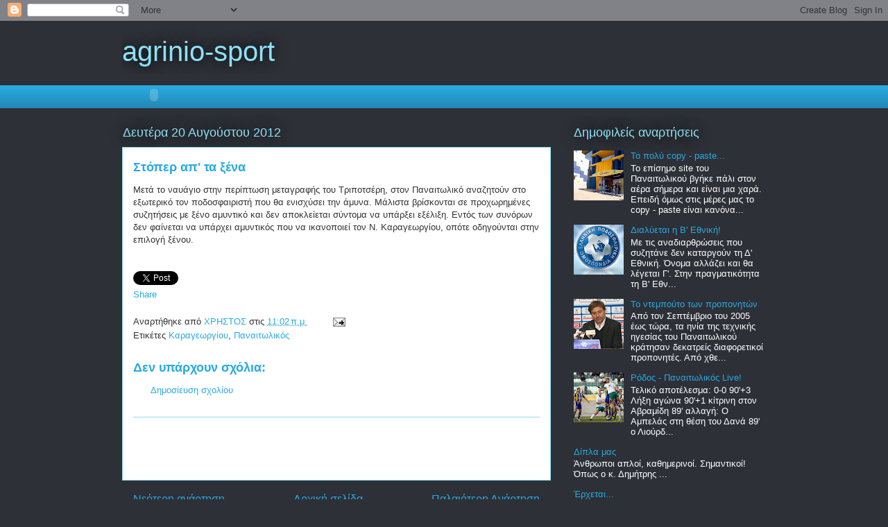

--- FILE ---
content_type: text/html; charset=UTF-8
request_url: https://agrinio-sport.blogspot.com/2012/08/blog-post_20.html
body_size: 15206
content:
<!DOCTYPE html>
<html class='v2' dir='ltr' lang='el'>
<head>
<link href='https://www.blogger.com/static/v1/widgets/335934321-css_bundle_v2.css' rel='stylesheet' type='text/css'/>
<meta content='width=1100' name='viewport'/>
<meta content='text/html; charset=UTF-8' http-equiv='Content-Type'/>
<meta content='blogger' name='generator'/>
<link href='https://agrinio-sport.blogspot.com/favicon.ico' rel='icon' type='image/x-icon'/>
<link href='http://agrinio-sport.blogspot.com/2012/08/blog-post_20.html' rel='canonical'/>
<link rel="alternate" type="application/atom+xml" title="agrinio-sport - Atom" href="https://agrinio-sport.blogspot.com/feeds/posts/default" />
<link rel="alternate" type="application/rss+xml" title="agrinio-sport - RSS" href="https://agrinio-sport.blogspot.com/feeds/posts/default?alt=rss" />
<link rel="service.post" type="application/atom+xml" title="agrinio-sport - Atom" href="https://www.blogger.com/feeds/6294594637250481283/posts/default" />

<link rel="alternate" type="application/atom+xml" title="agrinio-sport - Atom" href="https://agrinio-sport.blogspot.com/feeds/6076867473399915520/comments/default" />
<!--Can't find substitution for tag [blog.ieCssRetrofitLinks]-->
<meta content='http://agrinio-sport.blogspot.com/2012/08/blog-post_20.html' property='og:url'/>
<meta content='Στόπερ απ&#39; τα ξένα' property='og:title'/>
<meta content=' Μετά το ναυάγιο στην περίπτωση μεταγραφής του Τριποτσέρη, στον Παναιτωλικό αναζητούν στο εξωτερικό τον ποδοσφαιριστή που θα ενισχύσει την ά...' property='og:description'/>
<title>agrinio-sport: Στόπερ απ' τα ξένα</title>
<style id='page-skin-1' type='text/css'><!--
/*
-----------------------------------------------
Blogger Template Style
Name:     Awesome Inc.
Designer: Tina Chen
URL:      tinachen.org
----------------------------------------------- */
/* Content
----------------------------------------------- */
body {
font: normal normal 13px Arial, Tahoma, Helvetica, FreeSans, sans-serif;
color: #333333;
background: #2d3037 none repeat scroll top left;
}
html body .content-outer {
min-width: 0;
max-width: 100%;
width: 100%;
}
a:link {
text-decoration: none;
color: #29aae1;
}
a:visited {
text-decoration: none;
color: #015782;
}
a:hover {
text-decoration: underline;
color: #29aae1;
}
.body-fauxcolumn-outer .cap-top {
position: absolute;
z-index: 1;
height: 276px;
width: 100%;
background: transparent none repeat-x scroll top left;
_background-image: none;
}
/* Columns
----------------------------------------------- */
.content-inner {
padding: 0;
}
.header-inner .section {
margin: 0 16px;
}
.tabs-inner .section {
margin: 0 16px;
}
.main-inner {
padding-top: 55px;
}
.main-inner .column-center-inner,
.main-inner .column-left-inner,
.main-inner .column-right-inner {
padding: 0 5px;
}
*+html body .main-inner .column-center-inner {
margin-top: -55px;
}
#layout .main-inner .column-center-inner {
margin-top: 0;
}
/* Header
----------------------------------------------- */
.header-outer {
margin: 0 0 15px 0;
background: transparent none repeat scroll 0 0;
}
.Header h1 {
font: normal normal 40px Arial, Tahoma, Helvetica, FreeSans, sans-serif;
color: #8ce1f5;
text-shadow: 0 0 20px #000000;
}
.Header h1 a {
color: #8ce1f5;
}
.Header .description {
font: normal normal 18px Arial, Tahoma, Helvetica, FreeSans, sans-serif;
color: #ffffff;
}
.header-inner .Header .titlewrapper,
.header-inner .Header .descriptionwrapper {
padding-left: 0;
padding-right: 0;
margin-bottom: 0;
}
.header-inner .Header .titlewrapper {
padding-top: 22px;
}
/* Tabs
----------------------------------------------- */
.tabs-outer {
overflow: hidden;
position: relative;
background: #29aae1 url(//www.blogblog.com/1kt/awesomeinc/tabs_gradient_light.png) repeat scroll 0 0;
}
#layout .tabs-outer {
overflow: visible;
}
.tabs-cap-top, .tabs-cap-bottom {
position: absolute;
width: 100%;
border-top: 1px solid #2d3037;
}
.tabs-cap-bottom {
bottom: 0;
}
.tabs-inner .widget li a {
display: inline-block;
margin: 0;
padding: .6em 1.5em;
font: normal normal 13px Arial, Tahoma, Helvetica, FreeSans, sans-serif;
color: #ffffff;
border-top: 1px solid #2d3037;
border-bottom: 1px solid #2d3037;
border-left: 1px solid #2d3037;
height: 16px;
line-height: 16px;
}
.tabs-inner .widget li:last-child a {
border-right: 1px solid #2d3037;
}
.tabs-inner .widget li.selected a, .tabs-inner .widget li a:hover {
background: #01689c url(//www.blogblog.com/1kt/awesomeinc/tabs_gradient_light.png) repeat-x scroll 0 -100px;
color: #ffffff;
}
/* Headings
----------------------------------------------- */
h2 {
font: normal normal 18px Arial, Tahoma, Helvetica, FreeSans, sans-serif;
color: #8ce1f5;
}
/* Widgets
----------------------------------------------- */
.main-inner .section {
margin: 0 27px;
padding: 0;
}
.main-inner .column-left-outer,
.main-inner .column-right-outer {
margin-top: -3.3em;
}
#layout .main-inner .column-left-outer,
#layout .main-inner .column-right-outer {
margin-top: 0;
}
.main-inner .column-left-inner,
.main-inner .column-right-inner {
background: transparent none repeat 0 0;
-moz-box-shadow: 0 0 0 rgba(0, 0, 0, .2);
-webkit-box-shadow: 0 0 0 rgba(0, 0, 0, .2);
-goog-ms-box-shadow: 0 0 0 rgba(0, 0, 0, .2);
box-shadow: 0 0 0 rgba(0, 0, 0, .2);
-moz-border-radius: 0;
-webkit-border-radius: 0;
-goog-ms-border-radius: 0;
border-radius: 0;
}
#layout .main-inner .column-left-inner,
#layout .main-inner .column-right-inner {
margin-top: 0;
}
.sidebar .widget {
font: normal normal 13px Arial, Tahoma, Helvetica, FreeSans, sans-serif;
color: #ffffff;
}
.sidebar .widget a:link {
color: #29aae1;
}
.sidebar .widget a:visited {
color: #015782;
}
.sidebar .widget a:hover {
color: #29aae1;
}
.sidebar .widget h2 {
text-shadow: 0 0 20px #000000;
}
.main-inner .widget {
background-color: transparent;
border: 1px solid transparent;
padding: 0 0 15px;
margin: 20px -16px;
-moz-box-shadow: 0 0 0 rgba(0, 0, 0, .2);
-webkit-box-shadow: 0 0 0 rgba(0, 0, 0, .2);
-goog-ms-box-shadow: 0 0 0 rgba(0, 0, 0, .2);
box-shadow: 0 0 0 rgba(0, 0, 0, .2);
-moz-border-radius: 0;
-webkit-border-radius: 0;
-goog-ms-border-radius: 0;
border-radius: 0;
}
.main-inner .widget h2 {
margin: 0 -0;
padding: .6em 0 .5em;
border-bottom: 1px solid transparent;
}
.footer-inner .widget h2 {
padding: 0 0 .4em;
border-bottom: 1px solid transparent;
}
.main-inner .widget h2 + div, .footer-inner .widget h2 + div {
border-top: 0 solid transparent;
padding-top: 8px;
}
.main-inner .widget .widget-content {
margin: 0 -0;
padding: 7px 0 0;
}
.main-inner .widget ul, .main-inner .widget #ArchiveList ul.flat {
margin: -8px -15px 0;
padding: 0;
list-style: none;
}
.main-inner .widget #ArchiveList {
margin: -8px 0 0;
}
.main-inner .widget ul li, .main-inner .widget #ArchiveList ul.flat li {
padding: .5em 15px;
text-indent: 0;
color: #ffffff;
border-top: 0 solid transparent;
border-bottom: 1px solid transparent;
}
.main-inner .widget #ArchiveList ul li {
padding-top: .25em;
padding-bottom: .25em;
}
.main-inner .widget ul li:first-child, .main-inner .widget #ArchiveList ul.flat li:first-child {
border-top: none;
}
.main-inner .widget ul li:last-child, .main-inner .widget #ArchiveList ul.flat li:last-child {
border-bottom: none;
}
.post-body {
position: relative;
}
.main-inner .widget .post-body ul {
padding: 0 2.5em;
margin: .5em 0;
list-style: disc;
}
.main-inner .widget .post-body ul li {
padding: 0.25em 0;
margin-bottom: .25em;
color: #333333;
border: none;
}
.footer-inner .widget ul {
padding: 0;
list-style: none;
}
.widget .zippy {
color: #ffffff;
}
/* Posts
----------------------------------------------- */
body .main-inner .Blog {
padding: 0;
margin-bottom: 1em;
background-color: transparent;
border: none;
-moz-box-shadow: 0 0 0 rgba(0, 0, 0, 0);
-webkit-box-shadow: 0 0 0 rgba(0, 0, 0, 0);
-goog-ms-box-shadow: 0 0 0 rgba(0, 0, 0, 0);
box-shadow: 0 0 0 rgba(0, 0, 0, 0);
}
.main-inner .section:last-child .Blog:last-child {
padding: 0;
margin-bottom: 1em;
}
.main-inner .widget h2.date-header {
margin: 0 -15px 1px;
padding: 0 0 0 0;
font: normal normal 18px Arial, Tahoma, Helvetica, FreeSans, sans-serif;
color: #8ce1f5;
background: transparent none no-repeat fixed center center;
border-top: 0 solid transparent;
border-bottom: 1px solid transparent;
-moz-border-radius-topleft: 0;
-moz-border-radius-topright: 0;
-webkit-border-top-left-radius: 0;
-webkit-border-top-right-radius: 0;
border-top-left-radius: 0;
border-top-right-radius: 0;
position: absolute;
bottom: 100%;
left: 0;
text-shadow: 0 0 20px #000000;
}
.main-inner .widget h2.date-header span {
font: normal normal 18px Arial, Tahoma, Helvetica, FreeSans, sans-serif;
display: block;
padding: .5em 15px;
border-left: 0 solid transparent;
border-right: 0 solid transparent;
}
.date-outer {
position: relative;
margin: 55px 0 20px;
padding: 0 15px;
background-color: #ffffff;
border: 1px solid #8ce1f5;
-moz-box-shadow: 0 0 0 rgba(0, 0, 0, .2);
-webkit-box-shadow: 0 0 0 rgba(0, 0, 0, .2);
-goog-ms-box-shadow: 0 0 0 rgba(0, 0, 0, .2);
box-shadow: 0 0 0 rgba(0, 0, 0, .2);
-moz-border-radius: 0;
-webkit-border-radius: 0;
-goog-ms-border-radius: 0;
border-radius: 0;
}
.date-outer:first-child {
margin-top: 0;
}
.date-outer:last-child {
margin-bottom: 0;
-moz-border-radius-bottomleft: 0;
-moz-border-radius-bottomright: 0;
-webkit-border-bottom-left-radius: 0;
-webkit-border-bottom-right-radius: 0;
-goog-ms-border-bottom-left-radius: 0;
-goog-ms-border-bottom-right-radius: 0;
border-bottom-left-radius: 0;
border-bottom-right-radius: 0;
}
.date-posts {
margin: 0 -0;
padding: 0 0;
clear: both;
}
.post-outer, .inline-ad {
border-top: 1px solid #8ce1f5;
margin: 0 -0;
padding: 15px 0;
}
.post-outer {
padding-bottom: 10px;
}
.post-outer:first-child {
padding-top: 10px;
border-top: none;
}
.post-outer:last-child, .inline-ad:last-child {
border-bottom: none;
}
.post-body {
position: relative;
}
.post-body img {
padding: 8px;
background: #ffffff;
border: 1px solid #cccccc;
-moz-box-shadow: 0 0 20px rgba(0, 0, 0, .2);
-webkit-box-shadow: 0 0 20px rgba(0, 0, 0, .2);
box-shadow: 0 0 20px rgba(0, 0, 0, .2);
-moz-border-radius: 0;
-webkit-border-radius: 0;
border-radius: 0;
}
h3.post-title, h4 {
font: normal bold 18px Arial, Tahoma, Helvetica, FreeSans, sans-serif;
color: #29aae1;
}
h3.post-title a {
font: normal bold 18px Arial, Tahoma, Helvetica, FreeSans, sans-serif;
color: #29aae1;
}
h3.post-title a:hover {
color: #29aae1;
text-decoration: underline;
}
.post-header {
margin: 0 0 1em;
}
.post-body {
line-height: 1.4;
}
.post-outer h2 {
color: #333333;
}
.post-footer {
margin: 1.5em 0 0;
}
#blog-pager {
padding: 15px;
font-size: 120%;
background-color: transparent;
border: 1px solid transparent;
-moz-box-shadow: 0 0 0 rgba(0, 0, 0, .2);
-webkit-box-shadow: 0 0 0 rgba(0, 0, 0, .2);
-goog-ms-box-shadow: 0 0 0 rgba(0, 0, 0, .2);
box-shadow: 0 0 0 rgba(0, 0, 0, .2);
-moz-border-radius: 0;
-webkit-border-radius: 0;
-goog-ms-border-radius: 0;
border-radius: 0;
-moz-border-radius-topleft: 0;
-moz-border-radius-topright: 0;
-webkit-border-top-left-radius: 0;
-webkit-border-top-right-radius: 0;
-goog-ms-border-top-left-radius: 0;
-goog-ms-border-top-right-radius: 0;
border-top-left-radius: 0;
border-top-right-radius-topright: 0;
margin-top: 0;
}
.blog-feeds, .post-feeds {
margin: 1em 0;
text-align: center;
color: #ffffff;
}
.blog-feeds a, .post-feeds a {
color: #29aae1;
}
.blog-feeds a:visited, .post-feeds a:visited {
color: #015782;
}
.blog-feeds a:hover, .post-feeds a:hover {
color: #29aae1;
}
.post-outer .comments {
margin-top: 2em;
}
/* Comments
----------------------------------------------- */
.comments .comments-content .icon.blog-author {
background-repeat: no-repeat;
background-image: url([data-uri]);
}
.comments .comments-content .loadmore a {
border-top: 1px solid #2d3037;
border-bottom: 1px solid #2d3037;
}
.comments .continue {
border-top: 2px solid #2d3037;
}
/* Footer
----------------------------------------------- */
.footer-outer {
margin: -0 0 -1px;
padding: 0 0 0;
color: #ffffff;
overflow: hidden;
}
.footer-fauxborder-left {
border-top: 1px solid transparent;
background: transparent none repeat scroll 0 0;
-moz-box-shadow: 0 0 0 rgba(0, 0, 0, .2);
-webkit-box-shadow: 0 0 0 rgba(0, 0, 0, .2);
-goog-ms-box-shadow: 0 0 0 rgba(0, 0, 0, .2);
box-shadow: 0 0 0 rgba(0, 0, 0, .2);
margin: 0 -0;
}
/* Mobile
----------------------------------------------- */
body.mobile {
background-size: auto;
}
.mobile .body-fauxcolumn-outer {
background: transparent none repeat scroll top left;
}
*+html body.mobile .main-inner .column-center-inner {
margin-top: 0;
}
.mobile .main-inner .widget {
padding: 0 0 15px;
}
.mobile .main-inner .widget h2 + div,
.mobile .footer-inner .widget h2 + div {
border-top: none;
padding-top: 0;
}
.mobile .footer-inner .widget h2 {
padding: 0.5em 0;
border-bottom: none;
}
.mobile .main-inner .widget .widget-content {
margin: 0;
padding: 7px 0 0;
}
.mobile .main-inner .widget ul,
.mobile .main-inner .widget #ArchiveList ul.flat {
margin: 0 -15px 0;
}
.mobile .main-inner .widget h2.date-header {
left: 0;
}
.mobile .date-header span {
padding: 0.4em 0;
}
.mobile .date-outer:first-child {
margin-bottom: 0;
border: 1px solid #8ce1f5;
-moz-border-radius-topleft: 0;
-moz-border-radius-topright: 0;
-webkit-border-top-left-radius: 0;
-webkit-border-top-right-radius: 0;
-goog-ms-border-top-left-radius: 0;
-goog-ms-border-top-right-radius: 0;
border-top-left-radius: 0;
border-top-right-radius: 0;
}
.mobile .date-outer {
border-color: #8ce1f5;
border-width: 0 1px 1px;
}
.mobile .date-outer:last-child {
margin-bottom: 0;
}
.mobile .main-inner {
padding: 0;
}
.mobile .header-inner .section {
margin: 0;
}
.mobile .post-outer, .mobile .inline-ad {
padding: 5px 0;
}
.mobile .tabs-inner .section {
margin: 0 10px;
}
.mobile .main-inner .widget h2 {
margin: 0;
padding: 0;
}
.mobile .main-inner .widget h2.date-header span {
padding: 0;
}
.mobile .main-inner .widget .widget-content {
margin: 0;
padding: 7px 0 0;
}
.mobile #blog-pager {
border: 1px solid transparent;
background: transparent none repeat scroll 0 0;
}
.mobile .main-inner .column-left-inner,
.mobile .main-inner .column-right-inner {
background: transparent none repeat 0 0;
-moz-box-shadow: none;
-webkit-box-shadow: none;
-goog-ms-box-shadow: none;
box-shadow: none;
}
.mobile .date-posts {
margin: 0;
padding: 0;
}
.mobile .footer-fauxborder-left {
margin: 0;
border-top: inherit;
}
.mobile .main-inner .section:last-child .Blog:last-child {
margin-bottom: 0;
}
.mobile-index-contents {
color: #333333;
}
.mobile .mobile-link-button {
background: #29aae1 url(//www.blogblog.com/1kt/awesomeinc/tabs_gradient_light.png) repeat scroll 0 0;
}
.mobile-link-button a:link, .mobile-link-button a:visited {
color: #ffffff;
}
.mobile .tabs-inner .PageList .widget-content {
background: transparent;
border-top: 1px solid;
border-color: #2d3037;
color: #ffffff;
}
.mobile .tabs-inner .PageList .widget-content .pagelist-arrow {
border-left: 1px solid #2d3037;
}

--></style>
<style id='template-skin-1' type='text/css'><!--
body {
min-width: 960px;
}
.content-outer, .content-fauxcolumn-outer, .region-inner {
min-width: 960px;
max-width: 960px;
_width: 960px;
}
.main-inner .columns {
padding-left: 0;
padding-right: 310px;
}
.main-inner .fauxcolumn-center-outer {
left: 0;
right: 310px;
/* IE6 does not respect left and right together */
_width: expression(this.parentNode.offsetWidth -
parseInt("0") -
parseInt("310px") + 'px');
}
.main-inner .fauxcolumn-left-outer {
width: 0;
}
.main-inner .fauxcolumn-right-outer {
width: 310px;
}
.main-inner .column-left-outer {
width: 0;
right: 100%;
margin-left: -0;
}
.main-inner .column-right-outer {
width: 310px;
margin-right: -310px;
}
#layout {
min-width: 0;
}
#layout .content-outer {
min-width: 0;
width: 800px;
}
#layout .region-inner {
min-width: 0;
width: auto;
}
body#layout div.add_widget {
padding: 8px;
}
body#layout div.add_widget a {
margin-left: 32px;
}
--></style>
<link href='https://www.blogger.com/dyn-css/authorization.css?targetBlogID=6294594637250481283&amp;zx=4f60b4fc-6626-47d5-b8b3-e8920910a910' media='none' onload='if(media!=&#39;all&#39;)media=&#39;all&#39;' rel='stylesheet'/><noscript><link href='https://www.blogger.com/dyn-css/authorization.css?targetBlogID=6294594637250481283&amp;zx=4f60b4fc-6626-47d5-b8b3-e8920910a910' rel='stylesheet'/></noscript>
<meta name='google-adsense-platform-account' content='ca-host-pub-1556223355139109'/>
<meta name='google-adsense-platform-domain' content='blogspot.com'/>

<!-- data-ad-client=ca-pub-3107807573243839 -->

</head>
<body class='loading variant-icy'>
<div class='navbar section' id='navbar' name='Navbar'><div class='widget Navbar' data-version='1' id='Navbar1'><script type="text/javascript">
    function setAttributeOnload(object, attribute, val) {
      if(window.addEventListener) {
        window.addEventListener('load',
          function(){ object[attribute] = val; }, false);
      } else {
        window.attachEvent('onload', function(){ object[attribute] = val; });
      }
    }
  </script>
<div id="navbar-iframe-container"></div>
<script type="text/javascript" src="https://apis.google.com/js/platform.js"></script>
<script type="text/javascript">
      gapi.load("gapi.iframes:gapi.iframes.style.bubble", function() {
        if (gapi.iframes && gapi.iframes.getContext) {
          gapi.iframes.getContext().openChild({
              url: 'https://www.blogger.com/navbar/6294594637250481283?po\x3d6076867473399915520\x26origin\x3dhttps://agrinio-sport.blogspot.com',
              where: document.getElementById("navbar-iframe-container"),
              id: "navbar-iframe"
          });
        }
      });
    </script><script type="text/javascript">
(function() {
var script = document.createElement('script');
script.type = 'text/javascript';
script.src = '//pagead2.googlesyndication.com/pagead/js/google_top_exp.js';
var head = document.getElementsByTagName('head')[0];
if (head) {
head.appendChild(script);
}})();
</script>
</div></div>
<div class='body-fauxcolumns'>
<div class='fauxcolumn-outer body-fauxcolumn-outer'>
<div class='cap-top'>
<div class='cap-left'></div>
<div class='cap-right'></div>
</div>
<div class='fauxborder-left'>
<div class='fauxborder-right'></div>
<div class='fauxcolumn-inner'>
</div>
</div>
<div class='cap-bottom'>
<div class='cap-left'></div>
<div class='cap-right'></div>
</div>
</div>
</div>
<div class='content'>
<div class='content-fauxcolumns'>
<div class='fauxcolumn-outer content-fauxcolumn-outer'>
<div class='cap-top'>
<div class='cap-left'></div>
<div class='cap-right'></div>
</div>
<div class='fauxborder-left'>
<div class='fauxborder-right'></div>
<div class='fauxcolumn-inner'>
</div>
</div>
<div class='cap-bottom'>
<div class='cap-left'></div>
<div class='cap-right'></div>
</div>
</div>
</div>
<div class='content-outer'>
<div class='content-cap-top cap-top'>
<div class='cap-left'></div>
<div class='cap-right'></div>
</div>
<div class='fauxborder-left content-fauxborder-left'>
<div class='fauxborder-right content-fauxborder-right'></div>
<div class='content-inner'>
<header>
<div class='header-outer'>
<div class='header-cap-top cap-top'>
<div class='cap-left'></div>
<div class='cap-right'></div>
</div>
<div class='fauxborder-left header-fauxborder-left'>
<div class='fauxborder-right header-fauxborder-right'></div>
<div class='region-inner header-inner'>
<div class='header section' id='header' name='Κεφαλίδα'><div class='widget Header' data-version='1' id='Header1'>
<div id='header-inner'>
<div class='titlewrapper'>
<h1 class='title'>
<a href='https://agrinio-sport.blogspot.com/'>
agrinio-sport
</a>
</h1>
</div>
<div class='descriptionwrapper'>
<p class='description'><span>
</span></p>
</div>
</div>
</div></div>
</div>
</div>
<div class='header-cap-bottom cap-bottom'>
<div class='cap-left'></div>
<div class='cap-right'></div>
</div>
</div>
</header>
<div class='tabs-outer'>
<div class='tabs-cap-top cap-top'>
<div class='cap-left'></div>
<div class='cap-right'></div>
</div>
<div class='fauxborder-left tabs-fauxborder-left'>
<div class='fauxborder-right tabs-fauxborder-right'></div>
<div class='region-inner tabs-inner'>
<div class='tabs section' id='crosscol' name='Σε όλες τις στήλες'><div class='widget HTML' data-version='1' id='HTML2'>
<div class='widget-content'>
<script src="//www.clocklink.com/embed.js"></script><script language="JavaScript" type="text/javascript">obj=new Object;obj.clockfile="5012-green.swf";obj.TimeZone="R1T";obj.width=91;obj.height=30;obj.wmode="transparent";showClock(obj);</script>
</div>
<div class='clear'></div>
</div></div>
<div class='tabs no-items section' id='crosscol-overflow' name='Cross-Column 2'></div>
</div>
</div>
<div class='tabs-cap-bottom cap-bottom'>
<div class='cap-left'></div>
<div class='cap-right'></div>
</div>
</div>
<div class='main-outer'>
<div class='main-cap-top cap-top'>
<div class='cap-left'></div>
<div class='cap-right'></div>
</div>
<div class='fauxborder-left main-fauxborder-left'>
<div class='fauxborder-right main-fauxborder-right'></div>
<div class='region-inner main-inner'>
<div class='columns fauxcolumns'>
<div class='fauxcolumn-outer fauxcolumn-center-outer'>
<div class='cap-top'>
<div class='cap-left'></div>
<div class='cap-right'></div>
</div>
<div class='fauxborder-left'>
<div class='fauxborder-right'></div>
<div class='fauxcolumn-inner'>
</div>
</div>
<div class='cap-bottom'>
<div class='cap-left'></div>
<div class='cap-right'></div>
</div>
</div>
<div class='fauxcolumn-outer fauxcolumn-left-outer'>
<div class='cap-top'>
<div class='cap-left'></div>
<div class='cap-right'></div>
</div>
<div class='fauxborder-left'>
<div class='fauxborder-right'></div>
<div class='fauxcolumn-inner'>
</div>
</div>
<div class='cap-bottom'>
<div class='cap-left'></div>
<div class='cap-right'></div>
</div>
</div>
<div class='fauxcolumn-outer fauxcolumn-right-outer'>
<div class='cap-top'>
<div class='cap-left'></div>
<div class='cap-right'></div>
</div>
<div class='fauxborder-left'>
<div class='fauxborder-right'></div>
<div class='fauxcolumn-inner'>
</div>
</div>
<div class='cap-bottom'>
<div class='cap-left'></div>
<div class='cap-right'></div>
</div>
</div>
<!-- corrects IE6 width calculation -->
<div class='columns-inner'>
<div class='column-center-outer'>
<div class='column-center-inner'>
<div class='main section' id='main' name='Κύριος'><div class='widget Blog' data-version='1' id='Blog1'>
<div class='blog-posts hfeed'>

          <div class="date-outer">
        
<h2 class='date-header'><span>Δευτέρα 20 Αυγούστου 2012</span></h2>

          <div class="date-posts">
        
<div class='post-outer'>
<div class='post hentry' itemscope='itemscope' itemtype='http://schema.org/BlogPosting'>
<a name='6076867473399915520'></a>
<h3 class='post-title entry-title' itemprop='name'>
Στόπερ απ' τα ξένα
</h3>
<div class='post-header'>
<div class='post-header-line-1'></div>
</div>
<div class='post-body entry-content' id='post-body-6076867473399915520' itemprop='articleBody'>
<div dir="ltr" style="text-align: left;" trbidi="on">
Μετά το ναυάγιο στην περίπτωση μεταγραφής του Τριποτσέρη, στον Παναιτωλικό αναζητούν στο εξωτερικό τον ποδοσφαιριστή που θα ενισχύσει την άμυνα. Μάλιστα βρίσκονται σε προχωρημένες συζητήσεις με ξένο αμυντικό και δεν αποκλείεται σύντομα να υπάρξει εξέλιξη. Εντός των συνόρων δεν φαίνεται να υπάρχει αμυντικός που να ικανοποιεί τον Ν. Καραγεωργίου, οπότε οδηγούνται στην επιλογή ξένου. </div>
<div>
<br/>
<script src='https://apis.google.com/js/plusone.js' type='text/javascript'>
  {lang: 'el'}
</script>
<g:plusone size='medium'></g:plusone>
<br/>
<a class='twitter-share-button' data-count='horizontal' data-lang='en' data-text='Στόπερ απ&#39; τα ξένα' data-url='https://agrinio-sport.blogspot.com/2012/08/blog-post_20.html' href='http://twitter.com/share' rel='nofollow'></a>
<script src="//platform.twitter.com/widgets.js" type="text/javascript">
</script>
<br/>
<a href='http://www.facebook.com/sharer.php' name='fb_share' type='button_count'>Share</a><script src="//static.ak.fbcdn.net/connect.php/js/FB.Share" type="text/javascript"></script>
</div>
<div style='clear: both;'></div>
</div>
<div class='post-footer'>
<div class='post-footer-line post-footer-line-1'><span class='post-author vcard'>
Αναρτήθηκε από
<span class='fn'>
<a href='https://www.blogger.com/profile/14956090303838412359' itemprop='author' rel='author' title='author profile'>
ΧΡΗΣΤΟΣ
</a>
</span>
</span>
<span class='post-timestamp'>
στις
<a class='timestamp-link' href='https://agrinio-sport.blogspot.com/2012/08/blog-post_20.html' itemprop='url' rel='bookmark' title='permanent link'><abbr class='published' itemprop='datePublished' title='2012-08-20T11:02:00+03:00'>11:02&#8239;π.μ.</abbr></a>
</span>
<span class='post-comment-link'>
</span>
<span class='post-icons'>
<span class='item-action'>
<a href='https://www.blogger.com/email-post/6294594637250481283/6076867473399915520' title='Αποστολή ανάρτησης'>
<img alt="" class="icon-action" height="13" src="//img1.blogblog.com/img/icon18_email.gif" width="18">
</a>
</span>
<span class='item-control blog-admin pid-389772684'>
<a href='https://www.blogger.com/post-edit.g?blogID=6294594637250481283&postID=6076867473399915520&from=pencil' title='Επεξεργασία ανάρτησης'>
<img alt='' class='icon-action' height='18' src='https://resources.blogblog.com/img/icon18_edit_allbkg.gif' width='18'/>
</a>
</span>
</span>
</div>
<div class='post-footer-line post-footer-line-2'><span class='post-labels'>
Ετικέτες
<a href='https://agrinio-sport.blogspot.com/search/label/%CE%9A%CE%B1%CF%81%CE%B1%CE%B3%CE%B5%CF%89%CF%81%CE%B3%CE%AF%CE%BF%CF%85' rel='tag'>Καραγεωργίου</a>,
<a href='https://agrinio-sport.blogspot.com/search/label/%CE%A0%CE%B1%CE%BD%CE%B1%CE%B9%CF%84%CF%89%CE%BB%CE%B9%CE%BA%CF%8C%CF%82' rel='tag'>Παναιτωλικός</a>
</span>
</div>
<div class='post-footer-line post-footer-line-3'><span class='post-location'>
</span>
</div>
</div>
</div>
<div class='comments' id='comments'>
<a name='comments'></a>
<h4>Δεν υπάρχουν σχόλια:</h4>
<div id='Blog1_comments-block-wrapper'>
<dl class='avatar-comment-indent' id='comments-block'>
</dl>
</div>
<p class='comment-footer'>
<a href='https://www.blogger.com/comment/fullpage/post/6294594637250481283/6076867473399915520' onclick='javascript:window.open(this.href, "bloggerPopup", "toolbar=0,location=0,statusbar=1,menubar=0,scrollbars=yes,width=640,height=500"); return false;'>Δημοσίευση σχολίου</a>
</p>
</div>
</div>
<div class='inline-ad'>
<script type="text/javascript"><!--
google_ad_client="pub-2506506016113790";
google_ad_host="pub-1556223355139109";
google_ad_width=234;
google_ad_height=60;
google_ad_format="234x60_as";
google_ad_type="text";
google_ad_host_channel="0001+S0007+L0007";
google_color_border="FFFFFF";
google_color_bg="FFFFFF";
google_color_link="333333";
google_color_url="993333";
google_color_text="341473";
//--></script>
<script type="text/javascript" src="//pagead2.googlesyndication.com/pagead/show_ads.js">
</script>
</div>

        </div></div>
      
</div>
<div class='blog-pager' id='blog-pager'>
<span id='blog-pager-newer-link'>
<a class='blog-pager-newer-link' href='https://agrinio-sport.blogspot.com/2012/08/blog-post_7753.html' id='Blog1_blog-pager-newer-link' title='Νεότερη ανάρτηση'>Νεότερη ανάρτηση</a>
</span>
<span id='blog-pager-older-link'>
<a class='blog-pager-older-link' href='https://agrinio-sport.blogspot.com/2012/08/blog-post_6913.html' id='Blog1_blog-pager-older-link' title='Παλαιότερη Ανάρτηση'>Παλαιότερη Ανάρτηση</a>
</span>
<a class='home-link' href='https://agrinio-sport.blogspot.com/'>Αρχική σελίδα</a>
</div>
<div class='clear'></div>
<div class='post-feeds'>
<div class='feed-links'>
Εγγραφή σε:
<a class='feed-link' href='https://agrinio-sport.blogspot.com/feeds/6076867473399915520/comments/default' target='_blank' type='application/atom+xml'>Σχόλια ανάρτησης (Atom)</a>
</div>
</div>
</div></div>
</div>
</div>
<div class='column-left-outer'>
<div class='column-left-inner'>
<aside>
</aside>
</div>
</div>
<div class='column-right-outer'>
<div class='column-right-inner'>
<aside>
<div class='sidebar section' id='sidebar-right-1'><div class='widget PopularPosts' data-version='1' id='PopularPosts1'>
<h2>Δημοφιλείς αναρτήσεις</h2>
<div class='widget-content popular-posts'>
<ul>
<li>
<div class='item-content'>
<div class='item-thumbnail'>
<a href='https://agrinio-sport.blogspot.com/2012/09/copy-paste.html' target='_blank'>
<img alt='' border='0' src='https://blogger.googleusercontent.com/img/b/R29vZ2xl/AVvXsEgMkTcksiUG_nTgLh0Xeu5C2q2SH4-33KwBSaxn0fj2efioU1tLCna3lfgsfGJctb8lFYxwbAa4aIs5mblOSwoUkNV1IDNm6sg9IDqgdF47sRl4hyphenhypheniIuF7I1AX_Kxolo41hyphenhyphenqoNwPRtML7N/w72-h72-p-k-no-nu/eis.jpg'/>
</a>
</div>
<div class='item-title'><a href='https://agrinio-sport.blogspot.com/2012/09/copy-paste.html'>Το πολύ copy - paste...</a></div>
<div class='item-snippet'>   Το επίσημο site  του Παναιτωλικού βγήκε πάλι στον αέρα σήμερα και είναι μια χαρά. Επειδή όμως στις μέρες μας το copy - paste είναι κανόνα...</div>
</div>
<div style='clear: both;'></div>
</li>
<li>
<div class='item-content'>
<div class='item-thumbnail'>
<a href='https://agrinio-sport.blogspot.com/2012/10/blog-post_26.html' target='_blank'>
<img alt='' border='0' src='https://blogger.googleusercontent.com/img/b/R29vZ2xl/AVvXsEjwauG40MhTAPQBCPVBZDP37eOUg0l6FZwZUPQvU9qt7p9evs7pEl0BogIJ-8ezci9IqFwqopuU-_p46EbcZZUdDqtI_AIjgogqnNylsTXbnjLpPL8BkVtH-aG7s0-_SaFnpk4Djogl8ktu/w72-h72-p-k-no-nu/epo.jpg'/>
</a>
</div>
<div class='item-title'><a href='https://agrinio-sport.blogspot.com/2012/10/blog-post_26.html'>Διαλύεται η Β' Εθνική!</a></div>
<div class='item-snippet'>   Με τις αναδιαρθρώσεις που συζητάνε δεν καταργούν τη Δ&#39; Εθνική. Όνομα αλλάζει και θα λέγεται Γ&#39;. Στην πραγματικότητα τη Β&#39; Εθν...</div>
</div>
<div style='clear: both;'></div>
</li>
<li>
<div class='item-content'>
<div class='item-thumbnail'>
<a href='https://agrinio-sport.blogspot.com/2013/01/blog-post_26.html' target='_blank'>
<img alt='' border='0' src='https://blogger.googleusercontent.com/img/b/R29vZ2xl/AVvXsEiDw5-U1JuBm7MfN3bSk-wKZywLofR8Nf8sPlYn9xoe2zPSXvSFqYDVY3-uDemPaG4th6xJwbVEGSOWrO6dod-VoHK53FrkbIczqnBVrXdh59KGZnztaBjF0JcSgmAqGFdoL0FBD9-1AjRA/w72-h72-p-k-no-nu/kar.jpg'/>
</a>
</div>
<div class='item-title'><a href='https://agrinio-sport.blogspot.com/2013/01/blog-post_26.html'>Το ντεμπούτο των προπονητών</a></div>
<div class='item-snippet'>     Από τον Σεπτέμβριο του 2005 έως τώρα, τα ηνία της τεχνικής ηγεσίας του Παναιτωλικού κράτησαν δεκατρείς διαφορετικοί προπονητές. Από χθε...</div>
</div>
<div style='clear: both;'></div>
</li>
<li>
<div class='item-content'>
<div class='item-thumbnail'>
<a href='https://agrinio-sport.blogspot.com/2008/02/live.html' target='_blank'>
<img alt='' border='0' src='https://blogger.googleusercontent.com/img/b/R29vZ2xl/AVvXsEhYx2TjpDQeAE0JqRO3h4ehpl0CtWtFovufELBBXWrO4rEo-Md-JltrEI8M1hIne6o6kesbfl6qXjJELhdm246DF7L3XAYk9aaC2uoa_3nHFTtXHUSs8MHEbBPu5ixOCcHOkvZHFOHQohCv/w72-h72-p-k-no-nu/RODOS+2.jpg'/>
</a>
</div>
<div class='item-title'><a href='https://agrinio-sport.blogspot.com/2008/02/live.html'>Ρόδος - Παναιτωλικός Live!</a></div>
<div class='item-snippet'> Τελικό αποτέλεσμα: 0-0 90&#39;+3 Λήξη αγώνα 90&#39;+1  κίτρινη στον Αβραμίδη 89&#39;  αλλαγή: Ο Αμπελάς στη θέση του Δανά 89&#39;  ο Λιούρδ...</div>
</div>
<div style='clear: both;'></div>
</li>
<li>
<div class='item-content'>
<div class='item-title'><a href='https://agrinio-sport.blogspot.com/2013/01/blog-post.html'>Δίπλα μας</a></div>
<div class='item-snippet'> Άνθρωποι απλοί, καθημερινοί. Σημαντικοί!  Όπως ο κ. Δημήτρης ...  </div>
</div>
<div style='clear: both;'></div>
</li>
<li>
<div class='item-content'>
<div class='item-title'><a href='https://agrinio-sport.blogspot.com/2012/10/blog-post_25.html'>Έρχεται...</a></div>
<div class='item-snippet'> Ποιος έρχεται σε λίγες μέρες στον Αγρίνιο; Θα έρθει αλλά θα χρειαστεί να περιμένει. Τουλάχιστον θα γνωρίσει τα&#160;κατατόπια...&#160;  </div>
</div>
<div style='clear: both;'></div>
</li>
<li>
<div class='item-content'>
<div class='item-thumbnail'>
<a href='https://agrinio-sport.blogspot.com/2012/10/blog-post_29.html' target='_blank'>
<img alt='' border='0' src='https://blogger.googleusercontent.com/img/b/R29vZ2xl/AVvXsEg0_rMbQjBMphqad8PovfLFk6UlJJjqjjpoXcp8qFg7h8QoL9FzU2Qi7HuNJVAhPnPr5LZf91ojwFdrLATiiB_tCRtlaXOg7q3I5pDpH7YdIEK2d9bTiA9a4FyKQoQfOCCAo5TcIuIl7H1H/w72-h72-p-k-no-nu/lgpan.jpg'/>
</a>
</div>
<div class='item-title'><a href='https://agrinio-sport.blogspot.com/2012/10/blog-post_29.html'>Δύο μεταγραφές</a></div>
<div class='item-snippet'>   Σε ερώτηση για το τι προβλέπει το μεταγραφικό πλάνο ο Φώτης Κωστούλας απάντησε: &quot; Δύο μεταγραφές &quot;.&#160;Διευκρίνισε, δε,&#160;ότι αυτή τ...</div>
</div>
<div style='clear: both;'></div>
</li>
<li>
<div class='item-content'>
<div class='item-thumbnail'>
<a href='https://agrinio-sport.blogspot.com/2008/02/21.html' target='_blank'>
<img alt='' border='0' src='https://blogger.googleusercontent.com/img/b/R29vZ2xl/AVvXsEj3S-hW4Ust9QdCSF_ouBhaQocB7hggVxwD4AA-q6_cvPI-xwZlc65cOCzjQMuWNgHI80gYeBKbcyMPUuYVMgFKBHzMLvl7isSY3vCbFrScfP8X2c5Hp2bXudxBnzryHg6rQn3O-wwfYhkq/w72-h72-p-k-no-nu/BATHMOLOGIA+a+%CE%B1%CE%BD%CF%84%CE%AF%CE%B3%CF%81%CE%B1%CF%86%CE%BF.jpg'/>
</a>
</div>
<div class='item-title'><a href='https://agrinio-sport.blogspot.com/2008/02/21.html'>Α' ΕΠΣΝΑ 21η αγωνιστική</a></div>
<div class='item-snippet'> Ελαιόφυτο και Αντίρριο ξεπέρασαν έστω και δύσκολα τα εμπόδια που συνάντησαν από Ηρακλή Αστακού και Αρακυνθιακό αντίστοιχα στα εκτός έδρας π...</div>
</div>
<div style='clear: both;'></div>
</li>
<li>
<div class='item-content'>
<div class='item-thumbnail'>
<a href='https://agrinio-sport.blogspot.com/2012/10/blog-post_2.html' target='_blank'>
<img alt='' border='0' src='https://blogger.googleusercontent.com/img/b/R29vZ2xl/AVvXsEgVojfWuO43Lxj6dlariGLTMtrgtQ5oNy9HdjKvEUspiJ-xSNHo0ja_hWouda6wWNnrj8AI-FvoA8cxXUuQLqgVIIImJRMng06dIALfc2YAS44hVMMPfIpxnZ4xwPHptezLR5Pl-a3MeUIx/w72-h72-p-k-no-nu/pet.jpg'/>
</a>
</div>
<div class='item-title'><a href='https://agrinio-sport.blogspot.com/2012/10/blog-post_2.html'>Ζωντανά για το "ντου" και το "ξήλωμα" </a></div>
<div class='item-snippet'>   Η σημερινή εκπομπή &quot;ΣΠΟΡ στις 12&quot; στον ΔΥΤΙΚΑ 961 FM  θα έχει πολύ μεγάλο ενδιαφέρον! Ο εκπρόσωπος της Θύρας 6 Χρήστος Διαμαντή...</div>
</div>
<div style='clear: both;'></div>
</li>
<li>
<div class='item-content'>
<div class='item-thumbnail'>
<a href='https://agrinio-sport.blogspot.com/2012/10/blog-post_24.html' target='_blank'>
<img alt='' border='0' src='https://blogger.googleusercontent.com/img/b/R29vZ2xl/AVvXsEh4RBufMtrOk1cVLatf7PyvsZKV3oq-CrWnGKrPorM2T9H1M5Mpm1izFoifTLw-HU8i8WhuDfCq1mqPqBDrqYm5Twbw-BR5Z9g54sDCVrOPCkr8B_pOl0EHEZrbDBSPrKYHa5GTTDuCpqy6/w72-h72-p-k-no-nu/aigio.jpg'/>
</a>
</div>
<div class='item-title'><a href='https://agrinio-sport.blogspot.com/2012/10/blog-post_24.html'>Ο επόμενος...</a></div>
<div class='item-snippet'>   Παναιγιάλειος - Παναιτωλικός 3-1 στο κύπελλο. Ποιος είναι ο επόμενος;  </div>
</div>
<div style='clear: both;'></div>
</li>
</ul>
<div class='clear'></div>
</div>
</div><div class='widget AdSense' data-version='1' id='AdSense1'>
<div class='widget-content'>
<script type="text/javascript"><!--
google_ad_client="pub-2506506016113790";
google_ad_host="pub-1556223355139109";
google_alternate_ad_url="http://img2.blogblog.com/img/blogger_ad.html";
google_ad_width=250;
google_ad_height=250;
google_ad_format="250x250_as";
google_ad_type="text_image";
google_ad_host_channel="0001+S0008+L0001";
google_color_border="FFFFFF";
google_color_bg="FFFFFF";
google_color_link="8CE1F5";
google_color_url="29AAE1";
google_color_text="333333";
//--></script>
<script type="text/javascript" src="//pagead2.googlesyndication.com/pagead/show_ads.js">
</script>
<div class='clear'></div>
</div>
</div><div class='widget Followers' data-version='1' id='Followers1'>
<h2 class='title'>Αναγνώστες</h2>
<div class='widget-content'>
<div id='Followers1-wrapper'>
<div style='margin-right:2px;'>
<div><script type="text/javascript" src="https://apis.google.com/js/platform.js"></script>
<div id="followers-iframe-container"></div>
<script type="text/javascript">
    window.followersIframe = null;
    function followersIframeOpen(url) {
      gapi.load("gapi.iframes", function() {
        if (gapi.iframes && gapi.iframes.getContext) {
          window.followersIframe = gapi.iframes.getContext().openChild({
            url: url,
            where: document.getElementById("followers-iframe-container"),
            messageHandlersFilter: gapi.iframes.CROSS_ORIGIN_IFRAMES_FILTER,
            messageHandlers: {
              '_ready': function(obj) {
                window.followersIframe.getIframeEl().height = obj.height;
              },
              'reset': function() {
                window.followersIframe.close();
                followersIframeOpen("https://www.blogger.com/followers/frame/6294594637250481283?colors\x3dCgt0cmFuc3BhcmVudBILdHJhbnNwYXJlbnQaByMzMzMzMzMiByMyOWFhZTEqByMyZDMwMzcyByM4Y2UxZjU6ByMzMzMzMzNCByMyOWFhZTFKByNmZmZmZmZSByMyOWFhZTFaC3RyYW5zcGFyZW50\x26pageSize\x3d21\x26hl\x3del\x26origin\x3dhttps://agrinio-sport.blogspot.com");
              },
              'open': function(url) {
                window.followersIframe.close();
                followersIframeOpen(url);
              }
            }
          });
        }
      });
    }
    followersIframeOpen("https://www.blogger.com/followers/frame/6294594637250481283?colors\x3dCgt0cmFuc3BhcmVudBILdHJhbnNwYXJlbnQaByMzMzMzMzMiByMyOWFhZTEqByMyZDMwMzcyByM4Y2UxZjU6ByMzMzMzMzNCByMyOWFhZTFKByNmZmZmZmZSByMyOWFhZTFaC3RyYW5zcGFyZW50\x26pageSize\x3d21\x26hl\x3del\x26origin\x3dhttps://agrinio-sport.blogspot.com");
  </script></div>
</div>
</div>
<div class='clear'></div>
</div>
</div><div class='widget Text' data-version='1' id='Text1'>
<div class='widget-content'>
Επιτρέπεται η αναδημοσίευση θεμάτων του ιστολογίου με την προϋπόθεση σχετικής αναφοράς της πηγής τους<br/>
</div>
<div class='clear'></div>
</div><div class='widget Stats' data-version='1' id='Stats1'>
<h2>Προβολές σελίδων τον προηγούμενο μήνα</h2>
<div class='widget-content'>
<div id='Stats1_content' style='display: none;'>
<script src='https://www.gstatic.com/charts/loader.js' type='text/javascript'></script>
<span id='Stats1_sparklinespan' style='display:inline-block; width:75px; height:30px'></span>
<span class='counter-wrapper text-counter-wrapper' id='Stats1_totalCount'>
</span>
<div class='clear'></div>
</div>
</div>
</div></div>
<table border='0' cellpadding='0' cellspacing='0' class='section-columns columns-2'>
<tbody>
<tr>
<td class='first columns-cell'>
<div class='sidebar section' id='sidebar-right-2-1'><div class='widget BloggerButton' data-version='1' id='BloggerButton1'>
<div class='widget-content'>
<a href='https://www.blogger.com'><img alt='Powered By Blogger' src='https://www.blogger.com/buttons/blogger-ipower-kahki.gif'/></a>
<div class='clear'></div>
</div>
</div></div>
</td>
<td class='columns-cell'>
<div class='sidebar section' id='sidebar-right-2-2'><div class='widget Profile' data-version='1' id='Profile1'>
<h2>Πληροφορίες</h2>
<div class='widget-content'>
<dl class='profile-datablock'>
<dt class='profile-data'>
<a class='profile-name-link g-profile' href='https://www.blogger.com/profile/14956090303838412359' rel='author' style='background-image: url(//www.blogger.com/img/logo-16.png);'>
ΧΡΗΣΤΟΣ
</a>
</dt>
<dd class='profile-data'>Αγρίνιο, Αιτωλοακαρνανία, Greece</dd>
</dl>
<a class='profile-link' href='https://www.blogger.com/profile/14956090303838412359' rel='author'>Προβολή πλήρους προφίλ</a>
<div class='clear'></div>
</div>
</div></div>
</td>
</tr>
</tbody>
</table>
<div class='sidebar section' id='sidebar-right-3'><div class='widget BlogArchive' data-version='1' id='BlogArchive1'>
<h2>Αρχειοθήκη ιστολογίου</h2>
<div class='widget-content'>
<div id='ArchiveList'>
<div id='BlogArchive1_ArchiveList'>
<ul class='hierarchy'>
<li class='archivedate collapsed'>
<a class='toggle' href='javascript:void(0)'>
<span class='zippy'>

        &#9658;&#160;
      
</span>
</a>
<a class='post-count-link' href='https://agrinio-sport.blogspot.com/2013/'>
2013
</a>
<span class='post-count' dir='ltr'>(2)</span>
<ul class='hierarchy'>
<li class='archivedate collapsed'>
<a class='toggle' href='javascript:void(0)'>
<span class='zippy'>

        &#9658;&#160;
      
</span>
</a>
<a class='post-count-link' href='https://agrinio-sport.blogspot.com/2013/01/'>
Ιανουαρίου
</a>
<span class='post-count' dir='ltr'>(2)</span>
</li>
</ul>
</li>
</ul>
<ul class='hierarchy'>
<li class='archivedate expanded'>
<a class='toggle' href='javascript:void(0)'>
<span class='zippy toggle-open'>

        &#9660;&#160;
      
</span>
</a>
<a class='post-count-link' href='https://agrinio-sport.blogspot.com/2012/'>
2012
</a>
<span class='post-count' dir='ltr'>(123)</span>
<ul class='hierarchy'>
<li class='archivedate collapsed'>
<a class='toggle' href='javascript:void(0)'>
<span class='zippy'>

        &#9658;&#160;
      
</span>
</a>
<a class='post-count-link' href='https://agrinio-sport.blogspot.com/2012/10/'>
Οκτωβρίου
</a>
<span class='post-count' dir='ltr'>(14)</span>
</li>
</ul>
<ul class='hierarchy'>
<li class='archivedate collapsed'>
<a class='toggle' href='javascript:void(0)'>
<span class='zippy'>

        &#9658;&#160;
      
</span>
</a>
<a class='post-count-link' href='https://agrinio-sport.blogspot.com/2012/09/'>
Σεπτεμβρίου
</a>
<span class='post-count' dir='ltr'>(48)</span>
</li>
</ul>
<ul class='hierarchy'>
<li class='archivedate expanded'>
<a class='toggle' href='javascript:void(0)'>
<span class='zippy toggle-open'>

        &#9660;&#160;
      
</span>
</a>
<a class='post-count-link' href='https://agrinio-sport.blogspot.com/2012/08/'>
Αυγούστου
</a>
<span class='post-count' dir='ltr'>(61)</span>
<ul class='posts'>
<li><a href='https://agrinio-sport.blogspot.com/2012/08/blog-post_5479.html'>Τελευταία υπογραφή</a></li>
<li><a href='https://agrinio-sport.blogspot.com/2012/08/blog-post_7533.html'>Αρχίζουμε!</a></li>
<li><a href='https://agrinio-sport.blogspot.com/2012/08/blog-post_6937.html'>Υπογράφει</a></li>
<li><a href='https://agrinio-sport.blogspot.com/2012/08/blog-post_3098.html'>Τι γίνεται με τους μικρούς</a></li>
<li><a href='https://agrinio-sport.blogspot.com/2012/08/blog-post_551.html'>Δείτε τον αγώνα Καλλονή - Παναιτωλικός</a></li>
<li><a href='https://agrinio-sport.blogspot.com/2012/08/blog-post_31.html'>Αποχωρήσεις</a></li>
<li><a href='https://agrinio-sport.blogspot.com/2012/08/blog-post_2388.html'>Όχι από Παναιτωλικό!</a></li>
<li><a href='https://agrinio-sport.blogspot.com/2012/08/blog-post_8831.html'>Όχι Μπλάζιτς</a></li>
<li><a href='https://agrinio-sport.blogspot.com/2012/08/blog-post_30.html'>Ισοπαλία στη Μυτιλήνη</a></li>
<li><a href='https://agrinio-sport.blogspot.com/2012/08/blog-post_7422.html'>Με γάντια</a></li>
<li><a href='https://agrinio-sport.blogspot.com/2012/08/blog-post_7687.html'>Από την Πάτρα έρχομαι...</a></li>
<li><a href='https://agrinio-sport.blogspot.com/2012/08/blog-post_4092.html'>Ο Καμαρά θέλει κι άλλες</a></li>
<li><a href='https://agrinio-sport.blogspot.com/2012/08/10.html'>Κλείδωσε το &quot;10&quot;</a></li>
<li><a href='https://agrinio-sport.blogspot.com/2012/08/blog-post_29.html'>Υπογράφει ο Ακουάρο</a></li>
<li><a href='https://agrinio-sport.blogspot.com/2012/08/blog-post_2423.html'>Η υποδοχή που δεν έγινε</a></li>
<li><a href='https://agrinio-sport.blogspot.com/2012/08/blog-post_28.html'>Καλώς τα δεχτήκαμε</a></li>
<li><a href='https://agrinio-sport.blogspot.com/2012/08/blog-post_1519.html'>Για την υποδοχή</a></li>
<li><a href='https://agrinio-sport.blogspot.com/2012/08/blog-post_8041.html'>Τον παράτησε;</a></li>
<li><a href='https://agrinio-sport.blogspot.com/2012/08/blog-post_276.html'>Με στυλό</a></li>
<li><a href='https://agrinio-sport.blogspot.com/2012/08/blog-post_9542.html'>Με αντίπαλο Ολυμπιονίκη!</a></li>
<li><a href='https://agrinio-sport.blogspot.com/2012/08/blog-post_1307.html'>Πολύ πεσμένος...</a></li>
<li><a href='https://agrinio-sport.blogspot.com/2012/08/blog-post_6895.html'>Δείτε τον αγώνα του Παναιτωλικού</a></li>
<li><a href='https://agrinio-sport.blogspot.com/2012/08/blog-post_2203.html'>Πάρτο, βάλτο!</a></li>
<li><a href='https://agrinio-sport.blogspot.com/2012/08/blog-post_26.html'>Χωρίς υπογραφή δεν γίνεται</a></li>
<li><a href='https://agrinio-sport.blogspot.com/2012/08/blog-post_6813.html'>Λίγα πράγματα</a></li>
<li><a href='https://agrinio-sport.blogspot.com/2012/08/blog-post_3794.html'>Η υπογραφή μένει</a></li>
<li><a href='https://agrinio-sport.blogspot.com/2012/08/blog-post_25.html'>Όχι σήμερα, τη Δευτέρα</a></li>
<li><a href='https://agrinio-sport.blogspot.com/2012/08/forza-italia.html'>Forza Italia!</a></li>
<li><a href='https://agrinio-sport.blogspot.com/2012/08/blog-post_7056.html'>Τελειώνει σήμερα</a></li>
<li><a href='https://agrinio-sport.blogspot.com/2012/08/blog-post_24.html'>Άνετος...</a></li>
<li><a href='https://agrinio-sport.blogspot.com/2012/08/4.html'>Νίκη στο 4ο φιλικό</a></li>
<li><a href='https://agrinio-sport.blogspot.com/2012/08/blog-post_3725.html'>Σήμερα στο Αίγιο</a></li>
<li><a href='https://agrinio-sport.blogspot.com/2012/08/blog-post_22.html'>Ούτε αντίπαλος</a></li>
<li><a href='https://agrinio-sport.blogspot.com/2012/08/blog-post_21.html'>Δεν είναι μόνο ο Ντιμπαλά</a></li>
<li><a href='https://agrinio-sport.blogspot.com/2012/08/live.html'>Δείτε live τον Παναιτωλικό</a></li>
<li><a href='https://agrinio-sport.blogspot.com/2012/08/blog-post_1838.html'>Κίτσας και μικροί</a></li>
<li><a href='https://agrinio-sport.blogspot.com/2012/08/blog-post_3263.html'>Κληρώσεις ΕΠΣΝΑ</a></li>
<li><a href='https://agrinio-sport.blogspot.com/2012/08/blog-post_3899.html'>κ. Υφυπουργέ...</a></li>
<li><a href='https://agrinio-sport.blogspot.com/2012/08/blog-post_7753.html'>Κληρώνει στην ΕΠΣΝΑ</a></li>
<li><a href='https://agrinio-sport.blogspot.com/2012/08/blog-post_20.html'>Στόπερ απ&#39; τα ξένα</a></li>
<li><a href='https://agrinio-sport.blogspot.com/2012/08/blog-post_6913.html'>Υπομονή για Ντιμπαλά</a></li>
<li><a href='https://agrinio-sport.blogspot.com/2012/08/blog-post_8994.html'>Αφήνει υποσχέσεις</a></li>
<li><a href='https://agrinio-sport.blogspot.com/2012/08/blog-post_5691.html'>Τι είπε ο Καραγεωργίου</a></li>
<li><a href='https://agrinio-sport.blogspot.com/2012/08/blog-post_19.html'>Τί είδα</a></li>
<li><a href='https://agrinio-sport.blogspot.com/2012/08/blog-post_18.html'>Τον Κωστούλα ήθελαν στην αρχή. Όχι τον Μητρόπουλο</a></li>
<li><a href='https://agrinio-sport.blogspot.com/2012/08/blog-post_4462.html'>Ο Σκέμπρι στην Ομόνοια</a></li>
<li><a href='https://agrinio-sport.blogspot.com/2012/08/blog-post_3680.html'>Μια βδομάδα πίσω η πρεμιέρα</a></li>
<li><a href='https://agrinio-sport.blogspot.com/2012/08/blog-post_9738.html'>Πήρε Μανδαλάκη ο ΑΟΑ</a></li>
<li><a href='https://agrinio-sport.blogspot.com/2012/08/blog-post_7540.html'>Λένε όχι</a></li>
<li><a href='https://agrinio-sport.blogspot.com/2012/08/blog-post_9389.html'>Καλή αρχή</a></li>
<li><a href='https://agrinio-sport.blogspot.com/2012/08/blog-post_2061.html'>Επιβράβευση</a></li>
<li><a href='https://agrinio-sport.blogspot.com/2012/08/blog-post_17.html'>Ευχαριστιών συνέχεια</a></li>
<li><a href='https://agrinio-sport.blogspot.com/2012/08/blog-post_6762.html'>Ανευ</a></li>
<li><a href='https://agrinio-sport.blogspot.com/2012/08/blog-post_2697.html'>Οι διαιτητές μας</a></li>
<li><a href='https://agrinio-sport.blogspot.com/2012/08/blog-post_2751.html'>Κάτοικος Αγρινίου;</a></li>
<li><a href='https://agrinio-sport.blogspot.com/2012/08/blog-post_14.html'>Απορία</a></li>
<li><a href='https://agrinio-sport.blogspot.com/2012/08/blog-post_3020.html'>Αναποφάσιστος</a></li>
<li><a href='https://agrinio-sport.blogspot.com/2012/08/blog-post_4733.html'>Οριστικοποιήθηκε με ΠΑΣ</a></li>
<li><a href='https://agrinio-sport.blogspot.com/2012/08/blog-post_2915.html'>Προς &quot;Ελ. Βενιζέλος&quot;</a></li>
<li><a href='https://agrinio-sport.blogspot.com/2012/08/blog-post_13.html'>Ο τέταρτος</a></li>
<li><a href='https://agrinio-sport.blogspot.com/2012/08/blog-post.html'>Θέλει δουλειά</a></li>
</ul>
</li>
</ul>
</li>
</ul>
<ul class='hierarchy'>
<li class='archivedate collapsed'>
<a class='toggle' href='javascript:void(0)'>
<span class='zippy'>

        &#9658;&#160;
      
</span>
</a>
<a class='post-count-link' href='https://agrinio-sport.blogspot.com/2008/'>
2008
</a>
<span class='post-count' dir='ltr'>(214)</span>
<ul class='hierarchy'>
<li class='archivedate collapsed'>
<a class='toggle' href='javascript:void(0)'>
<span class='zippy'>

        &#9658;&#160;
      
</span>
</a>
<a class='post-count-link' href='https://agrinio-sport.blogspot.com/2008/08/'>
Αυγούστου
</a>
<span class='post-count' dir='ltr'>(1)</span>
</li>
</ul>
<ul class='hierarchy'>
<li class='archivedate collapsed'>
<a class='toggle' href='javascript:void(0)'>
<span class='zippy'>

        &#9658;&#160;
      
</span>
</a>
<a class='post-count-link' href='https://agrinio-sport.blogspot.com/2008/07/'>
Ιουλίου
</a>
<span class='post-count' dir='ltr'>(23)</span>
</li>
</ul>
<ul class='hierarchy'>
<li class='archivedate collapsed'>
<a class='toggle' href='javascript:void(0)'>
<span class='zippy'>

        &#9658;&#160;
      
</span>
</a>
<a class='post-count-link' href='https://agrinio-sport.blogspot.com/2008/06/'>
Ιουνίου
</a>
<span class='post-count' dir='ltr'>(12)</span>
</li>
</ul>
<ul class='hierarchy'>
<li class='archivedate collapsed'>
<a class='toggle' href='javascript:void(0)'>
<span class='zippy'>

        &#9658;&#160;
      
</span>
</a>
<a class='post-count-link' href='https://agrinio-sport.blogspot.com/2008/05/'>
Μαΐου
</a>
<span class='post-count' dir='ltr'>(15)</span>
</li>
</ul>
<ul class='hierarchy'>
<li class='archivedate collapsed'>
<a class='toggle' href='javascript:void(0)'>
<span class='zippy'>

        &#9658;&#160;
      
</span>
</a>
<a class='post-count-link' href='https://agrinio-sport.blogspot.com/2008/04/'>
Απριλίου
</a>
<span class='post-count' dir='ltr'>(28)</span>
</li>
</ul>
<ul class='hierarchy'>
<li class='archivedate collapsed'>
<a class='toggle' href='javascript:void(0)'>
<span class='zippy'>

        &#9658;&#160;
      
</span>
</a>
<a class='post-count-link' href='https://agrinio-sport.blogspot.com/2008/03/'>
Μαρτίου
</a>
<span class='post-count' dir='ltr'>(45)</span>
</li>
</ul>
<ul class='hierarchy'>
<li class='archivedate collapsed'>
<a class='toggle' href='javascript:void(0)'>
<span class='zippy'>

        &#9658;&#160;
      
</span>
</a>
<a class='post-count-link' href='https://agrinio-sport.blogspot.com/2008/02/'>
Φεβρουαρίου
</a>
<span class='post-count' dir='ltr'>(50)</span>
</li>
</ul>
<ul class='hierarchy'>
<li class='archivedate collapsed'>
<a class='toggle' href='javascript:void(0)'>
<span class='zippy'>

        &#9658;&#160;
      
</span>
</a>
<a class='post-count-link' href='https://agrinio-sport.blogspot.com/2008/01/'>
Ιανουαρίου
</a>
<span class='post-count' dir='ltr'>(40)</span>
</li>
</ul>
</li>
</ul>
</div>
</div>
<div class='clear'></div>
</div>
</div></div>
</aside>
</div>
</div>
</div>
<div style='clear: both'></div>
<!-- columns -->
</div>
<!-- main -->
</div>
</div>
<div class='main-cap-bottom cap-bottom'>
<div class='cap-left'></div>
<div class='cap-right'></div>
</div>
</div>
<footer>
<div class='footer-outer'>
<div class='footer-cap-top cap-top'>
<div class='cap-left'></div>
<div class='cap-right'></div>
</div>
<div class='fauxborder-left footer-fauxborder-left'>
<div class='fauxborder-right footer-fauxborder-right'></div>
<div class='region-inner footer-inner'>
<div class='foot no-items section' id='footer-1'></div>
<table border='0' cellpadding='0' cellspacing='0' class='section-columns columns-2'>
<tbody>
<tr>
<td class='first columns-cell'>
<div class='foot no-items section' id='footer-2-1'></div>
</td>
<td class='columns-cell'>
<div class='foot no-items section' id='footer-2-2'></div>
</td>
</tr>
</tbody>
</table>
<!-- outside of the include in order to lock Attribution widget -->
<div class='foot section' id='footer-3' name='Υποσέλιδο'><div class='widget Attribution' data-version='1' id='Attribution1'>
<div class='widget-content' style='text-align: center;'>
Θέμα Φανταστικό Α.Ε.. Από το <a href='https://www.blogger.com' target='_blank'>Blogger</a>.
</div>
<div class='clear'></div>
</div></div>
</div>
</div>
<div class='footer-cap-bottom cap-bottom'>
<div class='cap-left'></div>
<div class='cap-right'></div>
</div>
</div>
</footer>
<!-- content -->
</div>
</div>
<div class='content-cap-bottom cap-bottom'>
<div class='cap-left'></div>
<div class='cap-right'></div>
</div>
</div>
</div>
<script type='text/javascript'>
    window.setTimeout(function() {
        document.body.className = document.body.className.replace('loading', '');
      }, 10);
  </script>

<script type="text/javascript" src="https://www.blogger.com/static/v1/widgets/2028843038-widgets.js"></script>
<script type='text/javascript'>
window['__wavt'] = 'AOuZoY7KkHPfWYOv5DXLq792KhGv8H7qhA:1769815030516';_WidgetManager._Init('//www.blogger.com/rearrange?blogID\x3d6294594637250481283','//agrinio-sport.blogspot.com/2012/08/blog-post_20.html','6294594637250481283');
_WidgetManager._SetDataContext([{'name': 'blog', 'data': {'blogId': '6294594637250481283', 'title': 'agrinio-sport', 'url': 'https://agrinio-sport.blogspot.com/2012/08/blog-post_20.html', 'canonicalUrl': 'http://agrinio-sport.blogspot.com/2012/08/blog-post_20.html', 'homepageUrl': 'https://agrinio-sport.blogspot.com/', 'searchUrl': 'https://agrinio-sport.blogspot.com/search', 'canonicalHomepageUrl': 'http://agrinio-sport.blogspot.com/', 'blogspotFaviconUrl': 'https://agrinio-sport.blogspot.com/favicon.ico', 'bloggerUrl': 'https://www.blogger.com', 'hasCustomDomain': false, 'httpsEnabled': true, 'enabledCommentProfileImages': true, 'gPlusViewType': 'FILTERED_POSTMOD', 'adultContent': false, 'analyticsAccountNumber': '', 'encoding': 'UTF-8', 'locale': 'el', 'localeUnderscoreDelimited': 'el', 'languageDirection': 'ltr', 'isPrivate': false, 'isMobile': false, 'isMobileRequest': false, 'mobileClass': '', 'isPrivateBlog': false, 'isDynamicViewsAvailable': true, 'feedLinks': '\x3clink rel\x3d\x22alternate\x22 type\x3d\x22application/atom+xml\x22 title\x3d\x22agrinio-sport - Atom\x22 href\x3d\x22https://agrinio-sport.blogspot.com/feeds/posts/default\x22 /\x3e\n\x3clink rel\x3d\x22alternate\x22 type\x3d\x22application/rss+xml\x22 title\x3d\x22agrinio-sport - RSS\x22 href\x3d\x22https://agrinio-sport.blogspot.com/feeds/posts/default?alt\x3drss\x22 /\x3e\n\x3clink rel\x3d\x22service.post\x22 type\x3d\x22application/atom+xml\x22 title\x3d\x22agrinio-sport - Atom\x22 href\x3d\x22https://www.blogger.com/feeds/6294594637250481283/posts/default\x22 /\x3e\n\n\x3clink rel\x3d\x22alternate\x22 type\x3d\x22application/atom+xml\x22 title\x3d\x22agrinio-sport - Atom\x22 href\x3d\x22https://agrinio-sport.blogspot.com/feeds/6076867473399915520/comments/default\x22 /\x3e\n', 'meTag': '', 'adsenseClientId': 'ca-pub-3107807573243839', 'adsenseHostId': 'ca-host-pub-1556223355139109', 'adsenseHasAds': true, 'adsenseAutoAds': false, 'boqCommentIframeForm': true, 'loginRedirectParam': '', 'view': '', 'dynamicViewsCommentsSrc': '//www.blogblog.com/dynamicviews/4224c15c4e7c9321/js/comments.js', 'dynamicViewsScriptSrc': '//www.blogblog.com/dynamicviews/488fc340cdb1c4a9', 'plusOneApiSrc': 'https://apis.google.com/js/platform.js', 'disableGComments': true, 'interstitialAccepted': false, 'sharing': {'platforms': [{'name': '\u039b\u03ae\u03c8\u03b7 \u03c3\u03c5\u03bd\u03b4\u03ad\u03c3\u03bc\u03bf\u03c5', 'key': 'link', 'shareMessage': '\u039b\u03ae\u03c8\u03b7 \u03c3\u03c5\u03bd\u03b4\u03ad\u03c3\u03bc\u03bf\u03c5', 'target': ''}, {'name': 'Facebook', 'key': 'facebook', 'shareMessage': '\u039a\u03bf\u03b9\u03bd\u03bf\u03c0\u03bf\u03af\u03b7\u03c3\u03b7 \u03c3\u03c4\u03bf Facebook', 'target': 'facebook'}, {'name': 'BlogThis!', 'key': 'blogThis', 'shareMessage': 'BlogThis!', 'target': 'blog'}, {'name': 'X', 'key': 'twitter', 'shareMessage': '\u039a\u03bf\u03b9\u03bd\u03bf\u03c0\u03bf\u03af\u03b7\u03c3\u03b7 \u03c3\u03c4\u03bf X', 'target': 'twitter'}, {'name': 'Pinterest', 'key': 'pinterest', 'shareMessage': '\u039a\u03bf\u03b9\u03bd\u03bf\u03c0\u03bf\u03af\u03b7\u03c3\u03b7 \u03c3\u03c4\u03bf Pinterest', 'target': 'pinterest'}, {'name': '\u0397\u03bb\u03b5\u03ba\u03c4\u03c1\u03bf\u03bd\u03b9\u03ba\u03cc \u03c4\u03b1\u03c7\u03c5\u03b4\u03c1\u03bf\u03bc\u03b5\u03af\u03bf', 'key': 'email', 'shareMessage': '\u0397\u03bb\u03b5\u03ba\u03c4\u03c1\u03bf\u03bd\u03b9\u03ba\u03cc \u03c4\u03b1\u03c7\u03c5\u03b4\u03c1\u03bf\u03bc\u03b5\u03af\u03bf', 'target': 'email'}], 'disableGooglePlus': true, 'googlePlusShareButtonWidth': 0, 'googlePlusBootstrap': '\x3cscript type\x3d\x22text/javascript\x22\x3ewindow.___gcfg \x3d {\x27lang\x27: \x27el\x27};\x3c/script\x3e'}, 'hasCustomJumpLinkMessage': false, 'jumpLinkMessage': '\u0394\u03b9\u03b1\u03b2\u03ac\u03c3\u03c4\u03b5 \u03c0\u03b5\u03c1\u03b9\u03c3\u03c3\u03cc\u03c4\u03b5\u03c1\u03b1', 'pageType': 'item', 'postId': '6076867473399915520', 'pageName': '\u03a3\u03c4\u03cc\u03c0\u03b5\u03c1 \u03b1\u03c0\x27 \u03c4\u03b1 \u03be\u03ad\u03bd\u03b1', 'pageTitle': 'agrinio-sport: \u03a3\u03c4\u03cc\u03c0\u03b5\u03c1 \u03b1\u03c0\x27 \u03c4\u03b1 \u03be\u03ad\u03bd\u03b1'}}, {'name': 'features', 'data': {}}, {'name': 'messages', 'data': {'edit': '\u0395\u03c0\u03b5\u03be\u03b5\u03c1\u03b3\u03b1\u03c3\u03af\u03b1', 'linkCopiedToClipboard': '\u039f \u03c3\u03cd\u03bd\u03b4\u03b5\u03c3\u03bc\u03bf\u03c2 \u03b1\u03bd\u03c4\u03b9\u03b3\u03c1\u03ac\u03c6\u03b7\u03ba\u03b5 \u03c3\u03c4\u03bf \u03c0\u03c1\u03cc\u03c7\u03b5\u03b9\u03c1\u03bf!', 'ok': '\u039f\u039a', 'postLink': '\u03a3\u03cd\u03bd\u03b4\u03b5\u03c3\u03bc\u03bf\u03c2 \u03b1\u03bd\u03ac\u03c1\u03c4\u03b7\u03c3\u03b7\u03c2'}}, {'name': 'template', 'data': {'name': 'Awesome Inc.', 'localizedName': '\u03a6\u03b1\u03bd\u03c4\u03b1\u03c3\u03c4\u03b9\u03ba\u03cc \u0391.\u0395.', 'isResponsive': false, 'isAlternateRendering': false, 'isCustom': false, 'variant': 'icy', 'variantId': 'icy'}}, {'name': 'view', 'data': {'classic': {'name': 'classic', 'url': '?view\x3dclassic'}, 'flipcard': {'name': 'flipcard', 'url': '?view\x3dflipcard'}, 'magazine': {'name': 'magazine', 'url': '?view\x3dmagazine'}, 'mosaic': {'name': 'mosaic', 'url': '?view\x3dmosaic'}, 'sidebar': {'name': 'sidebar', 'url': '?view\x3dsidebar'}, 'snapshot': {'name': 'snapshot', 'url': '?view\x3dsnapshot'}, 'timeslide': {'name': 'timeslide', 'url': '?view\x3dtimeslide'}, 'isMobile': false, 'title': '\u03a3\u03c4\u03cc\u03c0\u03b5\u03c1 \u03b1\u03c0\x27 \u03c4\u03b1 \u03be\u03ad\u03bd\u03b1', 'description': ' \u039c\u03b5\u03c4\u03ac \u03c4\u03bf \u03bd\u03b1\u03c5\u03ac\u03b3\u03b9\u03bf \u03c3\u03c4\u03b7\u03bd \u03c0\u03b5\u03c1\u03af\u03c0\u03c4\u03c9\u03c3\u03b7 \u03bc\u03b5\u03c4\u03b1\u03b3\u03c1\u03b1\u03c6\u03ae\u03c2 \u03c4\u03bf\u03c5 \u03a4\u03c1\u03b9\u03c0\u03bf\u03c4\u03c3\u03ad\u03c1\u03b7, \u03c3\u03c4\u03bf\u03bd \u03a0\u03b1\u03bd\u03b1\u03b9\u03c4\u03c9\u03bb\u03b9\u03ba\u03cc \u03b1\u03bd\u03b1\u03b6\u03b7\u03c4\u03bf\u03cd\u03bd \u03c3\u03c4\u03bf \u03b5\u03be\u03c9\u03c4\u03b5\u03c1\u03b9\u03ba\u03cc \u03c4\u03bf\u03bd \u03c0\u03bf\u03b4\u03bf\u03c3\u03c6\u03b1\u03b9\u03c1\u03b9\u03c3\u03c4\u03ae \u03c0\u03bf\u03c5 \u03b8\u03b1 \u03b5\u03bd\u03b9\u03c3\u03c7\u03cd\u03c3\u03b5\u03b9 \u03c4\u03b7\u03bd \u03ac...', 'url': 'https://agrinio-sport.blogspot.com/2012/08/blog-post_20.html', 'type': 'item', 'isSingleItem': true, 'isMultipleItems': false, 'isError': false, 'isPage': false, 'isPost': true, 'isHomepage': false, 'isArchive': false, 'isLabelSearch': false, 'postId': 6076867473399915520}}]);
_WidgetManager._RegisterWidget('_NavbarView', new _WidgetInfo('Navbar1', 'navbar', document.getElementById('Navbar1'), {}, 'displayModeFull'));
_WidgetManager._RegisterWidget('_HeaderView', new _WidgetInfo('Header1', 'header', document.getElementById('Header1'), {}, 'displayModeFull'));
_WidgetManager._RegisterWidget('_HTMLView', new _WidgetInfo('HTML2', 'crosscol', document.getElementById('HTML2'), {}, 'displayModeFull'));
_WidgetManager._RegisterWidget('_BlogView', new _WidgetInfo('Blog1', 'main', document.getElementById('Blog1'), {'cmtInteractionsEnabled': false, 'lightboxEnabled': true, 'lightboxModuleUrl': 'https://www.blogger.com/static/v1/jsbin/2007036319-lbx__el.js', 'lightboxCssUrl': 'https://www.blogger.com/static/v1/v-css/828616780-lightbox_bundle.css'}, 'displayModeFull'));
_WidgetManager._RegisterWidget('_PopularPostsView', new _WidgetInfo('PopularPosts1', 'sidebar-right-1', document.getElementById('PopularPosts1'), {}, 'displayModeFull'));
_WidgetManager._RegisterWidget('_AdSenseView', new _WidgetInfo('AdSense1', 'sidebar-right-1', document.getElementById('AdSense1'), {}, 'displayModeFull'));
_WidgetManager._RegisterWidget('_FollowersView', new _WidgetInfo('Followers1', 'sidebar-right-1', document.getElementById('Followers1'), {}, 'displayModeFull'));
_WidgetManager._RegisterWidget('_TextView', new _WidgetInfo('Text1', 'sidebar-right-1', document.getElementById('Text1'), {}, 'displayModeFull'));
_WidgetManager._RegisterWidget('_StatsView', new _WidgetInfo('Stats1', 'sidebar-right-1', document.getElementById('Stats1'), {'title': '\u03a0\u03c1\u03bf\u03b2\u03bf\u03bb\u03ad\u03c2 \u03c3\u03b5\u03bb\u03af\u03b4\u03c9\u03bd \u03c4\u03bf\u03bd \u03c0\u03c1\u03bf\u03b7\u03b3\u03bf\u03cd\u03bc\u03b5\u03bd\u03bf \u03bc\u03ae\u03bd\u03b1', 'showGraphicalCounter': false, 'showAnimatedCounter': false, 'showSparkline': true, 'statsUrl': '//agrinio-sport.blogspot.com/b/stats?style\x3dBLACK_TRANSPARENT\x26timeRange\x3dLAST_MONTH\x26token\x3dAPq4FmCuz20P1hRntVJATCljAjX783m-1kIYuHEeHnw2JMPGCv5nMKq1SLKyWM1Z51yh2WmRxItinjF3SgZzXlu1N7ng1D0WHw'}, 'displayModeFull'));
_WidgetManager._RegisterWidget('_BloggerButtonView', new _WidgetInfo('BloggerButton1', 'sidebar-right-2-1', document.getElementById('BloggerButton1'), {}, 'displayModeFull'));
_WidgetManager._RegisterWidget('_ProfileView', new _WidgetInfo('Profile1', 'sidebar-right-2-2', document.getElementById('Profile1'), {}, 'displayModeFull'));
_WidgetManager._RegisterWidget('_BlogArchiveView', new _WidgetInfo('BlogArchive1', 'sidebar-right-3', document.getElementById('BlogArchive1'), {'languageDirection': 'ltr', 'loadingMessage': '\u03a6\u03cc\u03c1\u03c4\u03c9\u03c3\u03b7\x26hellip;'}, 'displayModeFull'));
_WidgetManager._RegisterWidget('_AttributionView', new _WidgetInfo('Attribution1', 'footer-3', document.getElementById('Attribution1'), {}, 'displayModeFull'));
</script>
</body>
</html>

--- FILE ---
content_type: text/html; charset=UTF-8
request_url: https://agrinio-sport.blogspot.com/b/stats?style=BLACK_TRANSPARENT&timeRange=LAST_MONTH&token=APq4FmCuz20P1hRntVJATCljAjX783m-1kIYuHEeHnw2JMPGCv5nMKq1SLKyWM1Z51yh2WmRxItinjF3SgZzXlu1N7ng1D0WHw
body_size: -29
content:
{"total":666,"sparklineOptions":{"backgroundColor":{"fillOpacity":0.1,"fill":"#000000"},"series":[{"areaOpacity":0.3,"color":"#202020"}]},"sparklineData":[[0,2],[1,39],[2,50],[3,29],[4,16],[5,2],[6,11],[7,21],[8,16],[9,98],[10,11],[11,51],[12,59],[13,4],[14,1],[15,1],[16,2],[17,6],[18,2],[19,3],[20,11],[21,4],[22,4],[23,2],[24,3],[25,7],[26,5],[27,6],[28,6],[29,4]],"nextTickMs":3600000}

--- FILE ---
content_type: text/html; charset=utf-8
request_url: https://accounts.google.com/o/oauth2/postmessageRelay?parent=https%3A%2F%2Fagrinio-sport.blogspot.com&jsh=m%3B%2F_%2Fscs%2Fabc-static%2F_%2Fjs%2Fk%3Dgapi.lb.en.2kN9-TZiXrM.O%2Fd%3D1%2Frs%3DAHpOoo_B4hu0FeWRuWHfxnZ3V0WubwN7Qw%2Fm%3D__features__
body_size: 161
content:
<!DOCTYPE html><html><head><title></title><meta http-equiv="content-type" content="text/html; charset=utf-8"><meta http-equiv="X-UA-Compatible" content="IE=edge"><meta name="viewport" content="width=device-width, initial-scale=1, minimum-scale=1, maximum-scale=1, user-scalable=0"><script src='https://ssl.gstatic.com/accounts/o/2580342461-postmessagerelay.js' nonce="Hf0G-wal8OYhnTffFEKjhg"></script></head><body><script type="text/javascript" src="https://apis.google.com/js/rpc:shindig_random.js?onload=init" nonce="Hf0G-wal8OYhnTffFEKjhg"></script></body></html>

--- FILE ---
content_type: text/html; charset=utf-8
request_url: https://www.google.com/recaptcha/api2/aframe
body_size: 266
content:
<!DOCTYPE HTML><html><head><meta http-equiv="content-type" content="text/html; charset=UTF-8"></head><body><script nonce="TV1ll75uFIMEgllq_rOGlw">/** Anti-fraud and anti-abuse applications only. See google.com/recaptcha */ try{var clients={'sodar':'https://pagead2.googlesyndication.com/pagead/sodar?'};window.addEventListener("message",function(a){try{if(a.source===window.parent){var b=JSON.parse(a.data);var c=clients[b['id']];if(c){var d=document.createElement('img');d.src=c+b['params']+'&rc='+(localStorage.getItem("rc::a")?sessionStorage.getItem("rc::b"):"");window.document.body.appendChild(d);sessionStorage.setItem("rc::e",parseInt(sessionStorage.getItem("rc::e")||0)+1);localStorage.setItem("rc::h",'1769815035282');}}}catch(b){}});window.parent.postMessage("_grecaptcha_ready", "*");}catch(b){}</script></body></html>